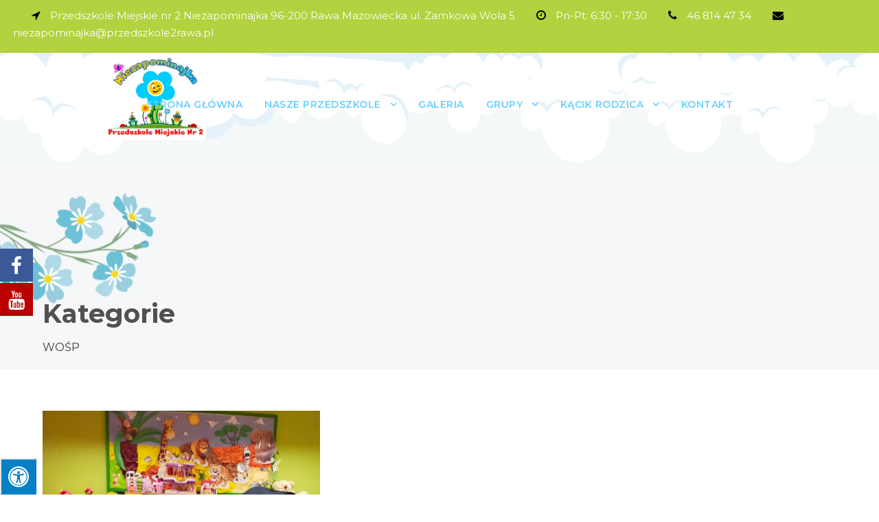

--- FILE ---
content_type: text/html; charset=UTF-8
request_url: https://przedszkole2rawa.pl/portfolio_category/wosp/
body_size: 9317
content:
<!DOCTYPE html>
<html lang="pl-PL" class="no-js">
<head>
	<meta charset="UTF-8">
	<meta name="viewport" content="width=device-width, initial-scale=1">
	<link rel="profile" href="http://gmpg.org/xfn/11">
	<link rel="pingback" href="https://przedszkole2rawa.pl/xmlrpc.php">
	<title>WOŚP &#8211; niezapominajka.pl</title>

			<style>
			.fuse_social_icons_links {
			    display: block;
			}
			.facebook-awesome-social::before {
			    content: "\f09a" !important;
			}
			
			.awesome-social-img img {
			    position: absolute;
			    top: 50%;
			    left: 50%;
			    transform: translate(-50%,-50%);
			}

			.awesome-social-img {
			    position: relative;
			}			
			.icon_wrapper .awesome-social {
			    font-family: 'FontAwesome' !important;
			}
			#icon_wrapper .fuse_social_icons_links .awesome-social {
			    font-family: "FontAwesome" !important;
			    ext-rendering: auto !important;
			    -webkit-font-smoothing: antialiased !important;
			    -moz-osx-font-smoothing: grayscale !important;
			}
									
			
			#icon_wrapper{
				position: fixed;
				top: 50%;
				left: 0px;
				z-index: 99999;
			}
			
			.awesome-social

			{

            margin-top:2px;

			color: #fff !important;

			text-align: center !important;

			display: block;

			
			line-height: 51px !important;

			width: 48px !important;

			height: 48px !important;

			font-size: 28px !important;

			


			}

			
			.fuse_social_icons_links

			{

			outline:0 !important;



			}

			.fuse_social_icons_links:hover{

			text-decoration:none !important;

			}

			
			.fb-awesome-social

			{

			background: #3b5998;
			border-color: #3b5998;
			
			}
			.facebook-awesome-social

			{

			background: #3b5998;
			border-color: #3b5998;
						}


			.tw-awesome-social

			{

			background:#00aced;
			border-color: #00aced;
			
			}
			.twitter-awesome-social

			{

			background:#00aced;
			border-color: #00aced;
			
			}
			.rss-awesome-social

			{

			background:#FA9B39;
			border-color: #FA9B39;
			
			}

			.linkedin-awesome-social

			{

			background:#007bb6;
			border-color: #007bb6;
						}

			.youtube-awesome-social

			{

			background:#bb0000;
			border-color: #bb0000;
						}

			.flickr-awesome-social

			{

			background: #ff0084;
			border-color: #ff0084;
						}

			.pinterest-awesome-social

			{

			background:#cb2027;
			border-color: #cb2027;
						}

			.stumbleupon-awesome-social

			{

			background:#f74425 ;
			border-color: #f74425;
						}

			.google-plus-awesome-social

			{

			background:#f74425 ;
			border-color: #f74425;
						}

			.instagram-awesome-social

			{

			    background: -moz-linear-gradient(45deg, #f09433 0%, #e6683c 25%, #dc2743 50%, #cc2366 75%, #bc1888 100%);
			    background: -webkit-linear-gradient(45deg, #f09433 0%,#e6683c 25%,#dc2743 50%,#cc2366 75%,#bc1888 100%);
			    background: linear-gradient(45deg, #f09433 0%,#e6683c 25%,#dc2743 50%,#cc2366 75%,#bc1888 100%);
			    filter: progid:DXImageTransform.Microsoft.gradient( startColorstr='#f09433', endColorstr='#bc1888',GradientType=1 );
			    border-color: #f09433;
					    

			}

			.tumblr-awesome-social

			{

			background: #32506d ;
			border-color: #32506d;
						}

			.vine-awesome-social

			{

			background: #00bf8f ;
			border-color: #00bf8f;
						}

            .vk-awesome-social {



            background: #45668e ;
            border-color: #45668e;
            
            }

            .soundcloud-awesome-social

                {

            background: #ff3300 ;
            border-color: #ff3300;
            
                }

                .reddit-awesome-social{



            background: #ff4500 ;
            border-color: #ff4500;

                            }

                .stack-awesome-social{



            background: #fe7a15 ;
            border-color: #fe7a15;
            
                }

                .behance-awesome-social{

            background: #1769ff ;
            border-color: #1769ff;
            
                }

                .github-awesome-social{

            background: #999999 ;
            border-color: #999999;
            


                }

                .envelope-awesome-social{

                  background: #ccc ;
 				  border-color: #ccc;                 
 				                  }

/*  Mobile */






/* Custom Background */


             




			</style>

<meta name='robots' content='max-image-preview:large' />
<link rel='dns-prefetch' href='//fonts.googleapis.com' />
<link rel='dns-prefetch' href='//maxcdn.bootstrapcdn.com' />
<link rel='dns-prefetch' href='//s.w.org' />
<link rel="alternate" type="application/rss+xml" title="niezapominajka.pl &raquo; Kanał z wpisami" href="https://przedszkole2rawa.pl/feed/" />
<link rel="alternate" type="application/rss+xml" title="niezapominajka.pl &raquo; Kanał z komentarzami" href="https://przedszkole2rawa.pl/comments/feed/" />
<link rel="alternate" type="application/rss+xml" title="Kanał niezapominajka.pl &raquo; WOŚP Portfolio Category" href="https://przedszkole2rawa.pl/portfolio_category/wosp/feed/" />
		<!-- This site uses the Google Analytics by MonsterInsights plugin v8.3.0 - Using Analytics tracking - https://www.monsterinsights.com/ -->
		<!-- Note: MonsterInsights is not currently configured on this site. The site owner needs to authenticate with Google Analytics in the MonsterInsights settings panel. -->
					<!-- No UA code set -->
				<!-- / Google Analytics by MonsterInsights -->
				<script type="text/javascript">
			window._wpemojiSettings = {"baseUrl":"https:\/\/s.w.org\/images\/core\/emoji\/13.1.0\/72x72\/","ext":".png","svgUrl":"https:\/\/s.w.org\/images\/core\/emoji\/13.1.0\/svg\/","svgExt":".svg","source":{"concatemoji":"https:\/\/przedszkole2rawa.pl\/wp-includes\/js\/wp-emoji-release.min.js?ver=5.8.3"}};
			!function(e,a,t){var n,r,o,i=a.createElement("canvas"),p=i.getContext&&i.getContext("2d");function s(e,t){var a=String.fromCharCode;p.clearRect(0,0,i.width,i.height),p.fillText(a.apply(this,e),0,0);e=i.toDataURL();return p.clearRect(0,0,i.width,i.height),p.fillText(a.apply(this,t),0,0),e===i.toDataURL()}function c(e){var t=a.createElement("script");t.src=e,t.defer=t.type="text/javascript",a.getElementsByTagName("head")[0].appendChild(t)}for(o=Array("flag","emoji"),t.supports={everything:!0,everythingExceptFlag:!0},r=0;r<o.length;r++)t.supports[o[r]]=function(e){if(!p||!p.fillText)return!1;switch(p.textBaseline="top",p.font="600 32px Arial",e){case"flag":return s([127987,65039,8205,9895,65039],[127987,65039,8203,9895,65039])?!1:!s([55356,56826,55356,56819],[55356,56826,8203,55356,56819])&&!s([55356,57332,56128,56423,56128,56418,56128,56421,56128,56430,56128,56423,56128,56447],[55356,57332,8203,56128,56423,8203,56128,56418,8203,56128,56421,8203,56128,56430,8203,56128,56423,8203,56128,56447]);case"emoji":return!s([10084,65039,8205,55357,56613],[10084,65039,8203,55357,56613])}return!1}(o[r]),t.supports.everything=t.supports.everything&&t.supports[o[r]],"flag"!==o[r]&&(t.supports.everythingExceptFlag=t.supports.everythingExceptFlag&&t.supports[o[r]]);t.supports.everythingExceptFlag=t.supports.everythingExceptFlag&&!t.supports.flag,t.DOMReady=!1,t.readyCallback=function(){t.DOMReady=!0},t.supports.everything||(n=function(){t.readyCallback()},a.addEventListener?(a.addEventListener("DOMContentLoaded",n,!1),e.addEventListener("load",n,!1)):(e.attachEvent("onload",n),a.attachEvent("onreadystatechange",function(){"complete"===a.readyState&&t.readyCallback()})),(n=t.source||{}).concatemoji?c(n.concatemoji):n.wpemoji&&n.twemoji&&(c(n.twemoji),c(n.wpemoji)))}(window,document,window._wpemojiSettings);
		</script>
		<style type="text/css">
img.wp-smiley,
img.emoji {
	display: inline !important;
	border: none !important;
	box-shadow: none !important;
	height: 1em !important;
	width: 1em !important;
	margin: 0 .07em !important;
	vertical-align: -0.1em !important;
	background: none !important;
	padding: 0 !important;
}
</style>
	<link rel='stylesheet' id='wp-block-library-css'  href='https://przedszkole2rawa.pl/wp-includes/css/dist/block-library/style.min.css?ver=5.8.3' type='text/css' media='all' />
<link rel='stylesheet' id='contact-form-7-css'  href='https://przedszkole2rawa.pl/wp-content/plugins/contact-form-7/includes/css/styles.css?ver=5.5.3' type='text/css' media='all' />
<link rel='stylesheet' id='fontawesome-css'  href='https://przedszkole2rawa.pl/wp-content/plugins/fuse-social-floating-sidebar/inc/font-awesome/css/font-awesome.min.css?ver=5.8.3' type='text/css' media='all' />
<link rel='stylesheet' id='gdlr-core-google-font-css'  href='https://fonts.googleapis.com/css?family=Montserrat%3A100%2C100italic%2C200%2C200italic%2C300%2C300italic%2Cregular%2Citalic%2C500%2C500italic%2C600%2C600italic%2C700%2C700italic%2C800%2C800italic%2C900%2C900italic&#038;subset=cyrillic%2Ccyrillic-ext%2Clatin%2Clatin-ext%2Cvietnamese&#038;ver=5.8.3' type='text/css' media='all' />
<link rel='stylesheet' id='font-awesome-css'  href='https://przedszkole2rawa.pl/wp-content/plugins/goodlayers-core/plugins/fontawesome/font-awesome.css?ver=5.8.3' type='text/css' media='all' />
<link rel='stylesheet' id='elegant-font-css'  href='https://przedszkole2rawa.pl/wp-content/plugins/goodlayers-core/plugins/elegant/elegant-font.css?ver=5.8.3' type='text/css' media='all' />
<link rel='stylesheet' id='gdlr-core-plugin-css'  href='https://przedszkole2rawa.pl/wp-content/plugins/goodlayers-core/plugins/style.css?ver=1757365607' type='text/css' media='all' />
<link rel='stylesheet' id='gdlr-core-page-builder-css'  href='https://przedszkole2rawa.pl/wp-content/plugins/goodlayers-core/include/css/page-builder.css?ver=5.8.3' type='text/css' media='all' />
<link rel='stylesheet' id='rs-plugin-settings-css'  href='https://przedszkole2rawa.pl/wp-content/plugins/revslider/public/assets/css/rs6.css?ver=6.2.23' type='text/css' media='all' />
<style id='rs-plugin-settings-inline-css' type='text/css'>
#rs-demo-id {}
</style>
<link rel='stylesheet' id='fontawsome-css'  href='//maxcdn.bootstrapcdn.com/font-awesome/4.6.3/css/font-awesome.min.css?ver=1.0.5' type='text/css' media='all' />
<link rel='stylesheet' id='sogo_accessibility-css'  href='https://przedszkole2rawa.pl/wp-content/plugins/sogo-accessibility/public/css/sogo-accessibility-public.css?ver=1.0.5' type='text/css' media='all' />
<link rel='stylesheet' id='trp-language-switcher-style-css'  href='https://przedszkole2rawa.pl/wp-content/plugins/translatepress-multilingual/assets/css/trp-language-switcher.css?ver=2.1.9' type='text/css' media='all' />
<link rel='stylesheet' id='wpgmp-frontend_css-css'  href='https://przedszkole2rawa.pl/wp-content/plugins/wp-google-map-plugin/assets/css/frontend.css?ver=5.8.3' type='text/css' media='all' />
<link rel='stylesheet' id='infinite-style-core-css'  href='https://przedszkole2rawa.pl/wp-content/themes/infinite/css/style-core.css?ver=5.8.3' type='text/css' media='all' />
<link rel='stylesheet' id='infinite-custom-style-css'  href='https://przedszkole2rawa.pl/wp-content/uploads/gdlr-style-custom.css?1757365607&#038;ver=5.8.3' type='text/css' media='all' />
<script type='text/javascript' src='https://przedszkole2rawa.pl/wp-includes/js/jquery/jquery.min.js?ver=3.6.0' id='jquery-core-js'></script>
<script type='text/javascript' src='https://przedszkole2rawa.pl/wp-includes/js/jquery/jquery-migrate.min.js?ver=3.3.2' id='jquery-migrate-js'></script>
<script type='text/javascript' id='fuse-social-script-js-extra'>
/* <![CDATA[ */
var fuse_social = {"ajax_url":"https:\/\/przedszkole2rawa.pl\/wp-admin\/admin-ajax.php"};
/* ]]> */
</script>
<script type='text/javascript' src='https://przedszkole2rawa.pl/wp-content/plugins/fuse-social-floating-sidebar/inc/js/fuse_script.js?ver=2006177630' id='fuse-social-script-js'></script>
<script type='text/javascript' src='https://przedszkole2rawa.pl/wp-content/plugins/revslider/public/assets/js/rbtools.min.js?ver=6.2.23' id='tp-tools-js'></script>
<script type='text/javascript' src='https://przedszkole2rawa.pl/wp-content/plugins/revslider/public/assets/js/rs6.min.js?ver=6.2.23' id='revmin-js'></script>
<!--[if lt IE 9]>
<script type='text/javascript' src='https://przedszkole2rawa.pl/wp-content/themes/infinite/js/html5.js?ver=5.8.3' id='html5js-js'></script>
<![endif]-->
<link rel="https://api.w.org/" href="https://przedszkole2rawa.pl/wp-json/" /><link rel="EditURI" type="application/rsd+xml" title="RSD" href="https://przedszkole2rawa.pl/xmlrpc.php?rsd" />
<link rel="wlwmanifest" type="application/wlwmanifest+xml" href="https://przedszkole2rawa.pl/wp-includes/wlwmanifest.xml" /> 
<meta name="generator" content="WordPress 5.8.3" />
<meta name="framework" content="Redux 4.1.29" /><link rel="alternate" hreflang="pl-PL" href="https://przedszkole2rawa.pl/portfolio_category/wosp/"/>
<link rel="alternate" hreflang="pl" href="https://przedszkole2rawa.pl/portfolio_category/wosp/"/>
<meta name="generator" content="Powered by Slider Revolution 6.2.23 - responsive, Mobile-Friendly Slider Plugin for WordPress with comfortable drag and drop interface." />
<script type="text/javascript">function setREVStartSize(e){
			//window.requestAnimationFrame(function() {				 
				window.RSIW = window.RSIW===undefined ? window.innerWidth : window.RSIW;	
				window.RSIH = window.RSIH===undefined ? window.innerHeight : window.RSIH;	
				try {								
					var pw = document.getElementById(e.c).parentNode.offsetWidth,
						newh;
					pw = pw===0 || isNaN(pw) ? window.RSIW : pw;
					e.tabw = e.tabw===undefined ? 0 : parseInt(e.tabw);
					e.thumbw = e.thumbw===undefined ? 0 : parseInt(e.thumbw);
					e.tabh = e.tabh===undefined ? 0 : parseInt(e.tabh);
					e.thumbh = e.thumbh===undefined ? 0 : parseInt(e.thumbh);
					e.tabhide = e.tabhide===undefined ? 0 : parseInt(e.tabhide);
					e.thumbhide = e.thumbhide===undefined ? 0 : parseInt(e.thumbhide);
					e.mh = e.mh===undefined || e.mh=="" || e.mh==="auto" ? 0 : parseInt(e.mh,0);		
					if(e.layout==="fullscreen" || e.l==="fullscreen") 						
						newh = Math.max(e.mh,window.RSIH);					
					else{					
						e.gw = Array.isArray(e.gw) ? e.gw : [e.gw];
						for (var i in e.rl) if (e.gw[i]===undefined || e.gw[i]===0) e.gw[i] = e.gw[i-1];					
						e.gh = e.el===undefined || e.el==="" || (Array.isArray(e.el) && e.el.length==0)? e.gh : e.el;
						e.gh = Array.isArray(e.gh) ? e.gh : [e.gh];
						for (var i in e.rl) if (e.gh[i]===undefined || e.gh[i]===0) e.gh[i] = e.gh[i-1];
											
						var nl = new Array(e.rl.length),
							ix = 0,						
							sl;					
						e.tabw = e.tabhide>=pw ? 0 : e.tabw;
						e.thumbw = e.thumbhide>=pw ? 0 : e.thumbw;
						e.tabh = e.tabhide>=pw ? 0 : e.tabh;
						e.thumbh = e.thumbhide>=pw ? 0 : e.thumbh;					
						for (var i in e.rl) nl[i] = e.rl[i]<window.RSIW ? 0 : e.rl[i];
						sl = nl[0];									
						for (var i in nl) if (sl>nl[i] && nl[i]>0) { sl = nl[i]; ix=i;}															
						var m = pw>(e.gw[ix]+e.tabw+e.thumbw) ? 1 : (pw-(e.tabw+e.thumbw)) / (e.gw[ix]);					
						newh =  (e.gh[ix] * m) + (e.tabh + e.thumbh);
					}				
					if(window.rs_init_css===undefined) window.rs_init_css = document.head.appendChild(document.createElement("style"));					
					document.getElementById(e.c).height = newh+"px";
					window.rs_init_css.innerHTML += "#"+e.c+"_wrapper { height: "+newh+"px }";				
				} catch(e){
					console.log("Failure at Presize of Slider:" + e)
				}					   
			//});
		  };</script>
		<style type="text/css" id="wp-custom-css">
			/* Division */
.mm-page .clearfix header > div{
	background-image:url("https://przedszkole2rawa.pl/wp-content/uploads/2021/02/shutterstock_712568134-Przekonwertowany-9.png");
	
}
/* Division */
header > div{
	background-image:url("https://przedszkole2rawa.pl/wp-content/uploads/2021/02/shutterstock_712568134-Przekonwertowany-10.png");
	
}
/* Paragraph */
.gdlr-core-page-builder-body .gdlr-core-pbf-column .gdlr-core-text-box-item p{
	font-size:18px;
	
}
/* Strong Tag */
.gdlr-core-page-builder-body em strong{
	font-size:20px;
	
}
#infinite-page-wrapper div div div .clearfix > div{
	background-image:none;
	
}
/* Widget */
#infinite-page-wrapper div .widget{
	padding-top:80px;
	padding-left:69px;
	padding-bottom:35px;
	background-image:url(https://przedszkole2rawa.pl/wp-content/uploads/2021/03/Bez-nazwy-1.png);
	min-height:500px;
	
}
/* Link */
#infinite-main-menu .sub-menu a{
	border-width:1px;
	border-style:solid;
	padding-bottom:5px;
	min-height:0px;
	padding-top:5px;
	bottom:auto;
}
/* Menu Item */
#menu-aktualnosci .menu-item{
	width:80%;
}

/* Span Tag */
#infinite-page-wrapper h3 span{
	font-size:15px;
	
}


/* Heading */
.gdlr-core-pbf-wrapper .gdlr-core-portfolio-item h3{
	margin-top:-50px;
	
}




		</style>
		<style id="yellow-pencil">
/*
	The following CSS codes are created by the YellowPencil plugin.
	https://yellowpencil.waspthemes.com/
*/
div footer a img{position:relative;top:-53px;}div div h1{text-transform:none !important;color:#000000 !important;}.gdlr-core-pbf-column ul a{color:#000000 !important;}.gdlr-core-pbf-wrapper ul a{background-color:rgba(255,255,255,0.6) !important;}.clearfix > div > div > div > h3{color:#515151 !important;}.clearfix div:nth-child(3) div div div{color:#3a3a3a;}#infinite-page-wrapper div .gdlr-core-social-share-item{display:none;}
</style></head>

<body class="archive tax-portfolio_category term-wosp term-50 gdlr-core-body non-logged-in translatepress-pl_PL infinite-body infinite-body-front infinite-full  infinite-with-sticky-navigation  infinite-blockquote-style-2 gdlr-core-link-to-lightbox" data-home-url="https://przedszkole2rawa.pl/" >
<div class="infinite-mobile-header-wrap" ><div class="infinite-mobile-header infinite-header-background infinite-style-slide infinite-sticky-mobile-navigation " id="infinite-mobile-header" ><div class="infinite-mobile-header-container infinite-container clearfix" ><div class="infinite-logo  infinite-item-pdlr"><div class="infinite-logo-inner"><a class="infinite-fixed-nav-logo" href="https://przedszkole2rawa.pl/" ><img src="https://przedszkole2rawa.pl/wp-content/uploads/2021/02/Logoniezapominajki.jpg" alt="Logoniezapominajki" width="724" height="612" title="Logoniezapominajki" /></a><a class=" infinite-orig-logo" href="https://przedszkole2rawa.pl/" ><img src="https://przedszkole2rawa.pl/wp-content/uploads/2021/02/Logoniezapominajki.jpg" alt="Logoniezapominajki" width="724" height="612" title="Logoniezapominajki" /></a></div></div><div class="infinite-mobile-menu-right" ><div class="infinite-mobile-menu" ><a class="infinite-mm-menu-button infinite-mobile-menu-button infinite-mobile-button-hamburger-with-border" href="#infinite-mobile-menu" ><i class="fa fa-bars" ></i></a><div class="infinite-mm-menu-wrap infinite-navigation-font" id="infinite-mobile-menu" data-slide="right" ><ul id="menu-main-navigation" class="m-menu accessibility_menu"><li class="menu-item menu-item-type-post_type menu-item-object-page menu-item-home menu-item-1325"><a href="https://przedszkole2rawa.pl/">Strona główna</a></li>
<li class="menu-item menu-item-type-custom menu-item-object-custom menu-item-has-children menu-item-1329"><a target="_blank" rel="noopener">Nasze przedszkole</a>
<ul class="sub-menu">
	<li class="menu-item menu-item-type-post_type menu-item-object-page menu-item-1738"><a href="https://przedszkole2rawa.pl/aktualnosci/">Aktualności</a></li>
	<li class="menu-item menu-item-type-post_type menu-item-object-page menu-item-1860"><a href="https://przedszkole2rawa.pl/o-nas/">O nas</a></li>
	<li class="menu-item menu-item-type-post_type menu-item-object-page menu-item-2351"><a href="https://przedszkole2rawa.pl/o-nas-2/">Oferta przedszkolna</a></li>
	<li class="menu-item menu-item-type-post_type menu-item-object-page menu-item-2358"><a href="https://przedszkole2rawa.pl/oferta-przedszkolna/">Kadra pedagogiczna</a></li>
	<li class="menu-item menu-item-type-post_type menu-item-object-page menu-item-2381"><a href="https://przedszkole2rawa.pl/dokumenty-do-pobrania/">Dokumenty do pobrania</a></li>
	<li class="menu-item menu-item-type-post_type menu-item-object-page menu-item-12247"><a href="https://przedszkole2rawa.pl/projekt-rawa-mazowiecka-wspiera-przedszkolakow/">Projekt Rawa Mazowiecka wspiera przedszkolaków</a></li>
	<li class="menu-item menu-item-type-post_type menu-item-object-page menu-item-2394"><a href="https://przedszkole2rawa.pl/projekt-wfosigw/">Projekt WFOŚiGW</a></li>
	<li class="menu-item menu-item-type-post_type menu-item-object-page menu-item-2393"><a href="https://przedszkole2rawa.pl/kadra-pedagogiczna/">Ogólnopolskie programy</a></li>
	<li class="menu-item menu-item-type-post_type menu-item-object-page menu-item-12532"><a href="https://przedszkole2rawa.pl/standardy-ochrony-maloletnich/">Standardy ochrony małoletnich</a></li>
	<li class="menu-item menu-item-type-post_type menu-item-object-page menu-item-11084"><a href="https://przedszkole2rawa.pl/deklaracja-dostepnosci/">Deklaracja Dostępności</a></li>
</ul>
</li>
<li class="menu-item menu-item-type-post_type menu-item-object-page menu-item-2157"><a href="https://przedszkole2rawa.pl/galeria/">Galeria</a></li>
<li class="menu-item menu-item-type-custom menu-item-object-custom menu-item-has-children menu-item-2213"><a href="/">GRUPY</a>
<ul class="sub-menu">
	<li class="menu-item menu-item-type-post_type menu-item-object-page menu-item-1327"><a href="https://przedszkole2rawa.pl/krasnoludki2/">Krasnoludki</a></li>
	<li class="menu-item menu-item-type-post_type menu-item-object-page menu-item-2274"><a href="https://przedszkole2rawa.pl/zabki-2/">Żabki</a></li>
	<li class="menu-item menu-item-type-post_type menu-item-object-page menu-item-2302"><a href="https://przedszkole2rawa.pl/pajacyki-3/">Pajacyki</a></li>
	<li class="menu-item menu-item-type-post_type menu-item-object-page menu-item-2293"><a href="https://przedszkole2rawa.pl/motylki-2/">Motylki</a></li>
	<li class="menu-item menu-item-type-post_type menu-item-object-page menu-item-2322"><a href="https://przedszkole2rawa.pl/sloneczka-2/">Słoneczka</a></li>
	<li class="menu-item menu-item-type-post_type menu-item-object-page menu-item-2323"><a href="https://przedszkole2rawa.pl/pszczolki-2/">Pszczółki</a></li>
	<li class="menu-item menu-item-type-post_type menu-item-object-page menu-item-2337"><a href="https://przedszkole2rawa.pl/biedronki-2/">Biedronki</a></li>
</ul>
</li>
<li class="menu-item menu-item-type-custom menu-item-object-custom menu-item-has-children menu-item-1328"><a target="_blank" rel="noopener">Kącik rodzica</a>
<ul class="sub-menu">
	<li class="menu-item menu-item-type-post_type menu-item-object-page menu-item-2401"><a href="https://przedszkole2rawa.pl/iprzedszkole/">Platforma Vulcan</a></li>
	<li class="menu-item menu-item-type-post_type menu-item-object-page menu-item-12562"><a href="https://przedszkole2rawa.pl/platforma-vulcan/">Jadłospis</a></li>
	<li class="menu-item menu-item-type-post_type menu-item-object-page menu-item-2414"><a href="https://przedszkole2rawa.pl/wspolpraca-z-przedszkolem/">WspóŁpraca z przedszkolem</a></li>
	<li class="menu-item menu-item-type-post_type menu-item-object-page menu-item-2413"><a href="https://przedszkole2rawa.pl/zapisy-do-przedszkola/">Ochrona danych/RODO</a></li>
	<li class="menu-item menu-item-type-post_type menu-item-object-page menu-item-2416"><a href="https://przedszkole2rawa.pl/ochrona-danych-rodo/">Zapisy do przedszkola</a></li>
	<li class="menu-item menu-item-type-post_type menu-item-object-page menu-item-2421"><a href="https://przedszkole2rawa.pl/oplaty/">Opłaty</a></li>
	<li class="menu-item menu-item-type-post_type menu-item-object-page menu-item-2468"><a href="https://przedszkole2rawa.pl/porady-logopedy/">Porady logopedy</a></li>
	<li class="menu-item menu-item-type-post_type menu-item-object-page menu-item-2472"><a href="https://przedszkole2rawa.pl/przydatne-strony/">Przydatne strony</a></li>
</ul>
</li>
<li class="menu-item menu-item-type-post_type menu-item-object-page menu-item-1326"><a href="https://przedszkole2rawa.pl/contact/">Kontakt</a></li>
</ul></div></div></div></div></div></div><div class="infinite-body-outer-wrapper ">
		<div class="infinite-body-wrapper clearfix  infinite-with-frame">
	<div class="infinite-top-bar" ><div class="infinite-top-bar-background" ></div><div class="infinite-top-bar-container infinite-top-bar-full " ><div class="infinite-top-bar-container-inner clearfix" ><div class="infinite-top-bar-left infinite-item-pdlr"><div class="infinite-top-bar-left-text"> <i class="fa fa-location-arrow" style="font-size: 16px ;color: #000000 ;margin-left: 27px ;margin-right: 10px ;"  ></i> 
Przedszkole Miejskie nr 2 Niezapominajka 
96-200 Rawa Mazowiecka
ul. Zamkowa Wola 5
<i class="fa fa-clock-o" style="font-size: 16px ;color: #000000 ;margin-left: 27px ;margin-right: 10px ;"  ></i>  Pn-Pt: 6:30 - 17:30
<i class="fa fa-phone" style="font-size: 16px ;color: #000000 ;margin-left: 27px ;margin-right: 10px ;"  ></i> 46 814 47 34 
<i class="fa fa-envelope" style="font-size: 16px ;color: #000000 ;margin-left: 27px ;margin-right: 10px ;"  ></i>  niezapominajka@przedszkole2rawa.pl</div></div></div></div></div>	
<header class="infinite-header-wrap infinite-header-style-plain  infinite-style-center-menu infinite-sticky-navigation infinite-style-fixed" data-navigation-offset="75px"  >
	<div class="infinite-header-background" ></div>
	<div class="infinite-header-container  infinite-header-full">
			
		<div class="infinite-header-container-inner clearfix">
			<div class="infinite-logo  infinite-item-pdlr"><div class="infinite-logo-inner"><a class="infinite-fixed-nav-logo" href="https://przedszkole2rawa.pl/" ><img src="https://przedszkole2rawa.pl/wp-content/uploads/2021/02/Logoniezapominajki.jpg" alt="Logoniezapominajki" width="724" height="612" title="Logoniezapominajki" /></a><a class=" infinite-orig-logo" href="https://przedszkole2rawa.pl/" ><img src="https://przedszkole2rawa.pl/wp-content/uploads/2021/02/Logoniezapominajki.jpg" alt="Logoniezapominajki" width="724" height="612" title="Logoniezapominajki" /></a></div></div>			<div class="infinite-navigation infinite-item-pdlr clearfix infinite-navigation-submenu-indicator " >
			<div class="infinite-main-menu" id="infinite-main-menu" ><ul id="menu-main-navigation-1" class="sf-menu accessibility_menu"><li  class="menu-item menu-item-type-post_type menu-item-object-page menu-item-home menu-item-1325 infinite-normal-menu"><a href="https://przedszkole2rawa.pl/">Strona główna</a></li>
<li  class="menu-item menu-item-type-custom menu-item-object-custom menu-item-has-children menu-item-1329 infinite-normal-menu"><a target="_blank" class="sf-with-ul-pre">Nasze przedszkole</a>
<ul class="sub-menu">
	<li  class="menu-item menu-item-type-post_type menu-item-object-page menu-item-1738" data-size="60"><a href="https://przedszkole2rawa.pl/aktualnosci/">Aktualności</a></li>
	<li  class="menu-item menu-item-type-post_type menu-item-object-page menu-item-1860" data-size="60"><a href="https://przedszkole2rawa.pl/o-nas/">O nas</a></li>
	<li  class="menu-item menu-item-type-post_type menu-item-object-page menu-item-2351" data-size="60"><a href="https://przedszkole2rawa.pl/o-nas-2/">Oferta przedszkolna</a></li>
	<li  class="menu-item menu-item-type-post_type menu-item-object-page menu-item-2358" data-size="60"><a href="https://przedszkole2rawa.pl/oferta-przedszkolna/">Kadra pedagogiczna</a></li>
	<li  class="menu-item menu-item-type-post_type menu-item-object-page menu-item-2381" data-size="60"><a href="https://przedszkole2rawa.pl/dokumenty-do-pobrania/">Dokumenty do pobrania</a></li>
	<li  class="menu-item menu-item-type-post_type menu-item-object-page menu-item-12247" data-size="60"><a href="https://przedszkole2rawa.pl/projekt-rawa-mazowiecka-wspiera-przedszkolakow/">Projekt Rawa Mazowiecka wspiera przedszkolaków</a></li>
	<li  class="menu-item menu-item-type-post_type menu-item-object-page menu-item-2394" data-size="60"><a href="https://przedszkole2rawa.pl/projekt-wfosigw/">Projekt WFOŚiGW</a></li>
	<li  class="menu-item menu-item-type-post_type menu-item-object-page menu-item-2393" data-size="60"><a href="https://przedszkole2rawa.pl/kadra-pedagogiczna/">Ogólnopolskie programy</a></li>
	<li  class="menu-item menu-item-type-post_type menu-item-object-page menu-item-12532" data-size="60"><a href="https://przedszkole2rawa.pl/standardy-ochrony-maloletnich/">Standardy ochrony małoletnich</a></li>
	<li  class="menu-item menu-item-type-post_type menu-item-object-page menu-item-11084" data-size="60"><a href="https://przedszkole2rawa.pl/deklaracja-dostepnosci/">Deklaracja Dostępności</a></li>
</ul>
</li>
<li  class="menu-item menu-item-type-post_type menu-item-object-page menu-item-2157 infinite-normal-menu"><a href="https://przedszkole2rawa.pl/galeria/">Galeria</a></li>
<li  class="menu-item menu-item-type-custom menu-item-object-custom menu-item-has-children menu-item-2213 infinite-normal-menu"><a href="/" class="sf-with-ul-pre">GRUPY</a>
<ul class="sub-menu">
	<li  class="menu-item menu-item-type-post_type menu-item-object-page menu-item-1327" data-size="60"><a href="https://przedszkole2rawa.pl/krasnoludki2/">Krasnoludki</a></li>
	<li  class="menu-item menu-item-type-post_type menu-item-object-page menu-item-2274" data-size="60"><a href="https://przedszkole2rawa.pl/zabki-2/">Żabki</a></li>
	<li  class="menu-item menu-item-type-post_type menu-item-object-page menu-item-2302" data-size="60"><a href="https://przedszkole2rawa.pl/pajacyki-3/">Pajacyki</a></li>
	<li  class="menu-item menu-item-type-post_type menu-item-object-page menu-item-2293" data-size="60"><a href="https://przedszkole2rawa.pl/motylki-2/">Motylki</a></li>
	<li  class="menu-item menu-item-type-post_type menu-item-object-page menu-item-2322" data-size="60"><a href="https://przedszkole2rawa.pl/sloneczka-2/">Słoneczka</a></li>
	<li  class="menu-item menu-item-type-post_type menu-item-object-page menu-item-2323" data-size="60"><a href="https://przedszkole2rawa.pl/pszczolki-2/">Pszczółki</a></li>
	<li  class="menu-item menu-item-type-post_type menu-item-object-page menu-item-2337" data-size="60"><a href="https://przedszkole2rawa.pl/biedronki-2/">Biedronki</a></li>
</ul>
</li>
<li  class="menu-item menu-item-type-custom menu-item-object-custom menu-item-has-children menu-item-1328 infinite-normal-menu"><a target="_blank" class="sf-with-ul-pre">Kącik rodzica</a>
<ul class="sub-menu">
	<li  class="menu-item menu-item-type-post_type menu-item-object-page menu-item-2401" data-size="60"><a href="https://przedszkole2rawa.pl/iprzedszkole/">Platforma Vulcan</a></li>
	<li  class="menu-item menu-item-type-post_type menu-item-object-page menu-item-12562" data-size="60"><a href="https://przedszkole2rawa.pl/platforma-vulcan/">Jadłospis</a></li>
	<li  class="menu-item menu-item-type-post_type menu-item-object-page menu-item-2414" data-size="60"><a href="https://przedszkole2rawa.pl/wspolpraca-z-przedszkolem/">WspóŁpraca z przedszkolem</a></li>
	<li  class="menu-item menu-item-type-post_type menu-item-object-page menu-item-2413" data-size="60"><a href="https://przedszkole2rawa.pl/zapisy-do-przedszkola/">Ochrona danych/RODO</a></li>
	<li  class="menu-item menu-item-type-post_type menu-item-object-page menu-item-2416" data-size="60"><a href="https://przedszkole2rawa.pl/ochrona-danych-rodo/">Zapisy do przedszkola</a></li>
	<li  class="menu-item menu-item-type-post_type menu-item-object-page menu-item-2421" data-size="60"><a href="https://przedszkole2rawa.pl/oplaty/">Opłaty</a></li>
	<li  class="menu-item menu-item-type-post_type menu-item-object-page menu-item-2468" data-size="60"><a href="https://przedszkole2rawa.pl/porady-logopedy/">Porady logopedy</a></li>
	<li  class="menu-item menu-item-type-post_type menu-item-object-page menu-item-2472" data-size="60"><a href="https://przedszkole2rawa.pl/przydatne-strony/">Przydatne strony</a></li>
</ul>
</li>
<li  class="menu-item menu-item-type-post_type menu-item-object-page menu-item-1326 infinite-normal-menu"><a href="https://przedszkole2rawa.pl/contact/">Kontakt</a></li>
</ul></div>			</div><!-- infinite-navigation -->

		</div><!-- infinite-header-inner -->
	</div><!-- infinite-header-container -->
</header><!-- header --><div class="infinite-page-title-wrap  infinite-style-custom infinite-left-align" ><div class="infinite-header-transparent-substitute" ></div><div class="infinite-page-title-overlay"  ></div><div class="infinite-page-title-container infinite-container" ><div class="infinite-page-title-content infinite-item-pdlr"  ><h3 class="infinite-page-title"  >Kategorie</h3><div class="infinite-page-caption"  >WOŚP</div></div></div></div>	<div class="infinite-page-wrapper" id="infinite-page-wrapper" ><div class="infinite-content-container infinite-container"><div class=" infinite-sidebar-wrap clearfix infinite-line-height-0 infinite-sidebar-style-none" ><div class=" infinite-sidebar-center infinite-column-60 infinite-line-height" ><div class="infinite-content-area" ><div class="gdlr-core-portfolio-item gdlr-core-item-pdb clearfix  gdlr-core-portfolio-item-style-medium"  ><div class="gdlr-core-portfolio-item-holder gdlr-core-js-2 clearfix" data-layout="fitrows" ><div class="gdlr-core-item-list gdlr-core-portfolio-medium  gdlr-core-size-small gdlr-core-style-left gdlr-core-item-pdlr"  ><div class="gdlr-core-portfolio-thumbnail-wrap"><div class="gdlr-core-portfolio-thumbnail gdlr-core-media-image  gdlr-core-style-icon"  ><div class="gdlr-core-portfolio-thumbnail-image-wrap  gdlr-core-zoom-on-hover" ><a  class="gdlr-core-ilightbox gdlr-core-js " href="https://przedszkole2rawa.pl/wp-content/uploads/2016/05/274794243_1811498109052075_7811063975211039433_n.jpg" data-ilightbox-group="gdlr-core-img-group-1" data-type="image" ><img src="https://przedszkole2rawa.pl/wp-content/uploads/2016/05/274794243_1811498109052075_7811063975211039433_n.jpg" alt="" width="1080" height="1440" title="274794243_1811498109052075_7811063975211039433_n" /><span class="gdlr-core-image-overlay  gdlr-core-portfolio-overlay gdlr-core-image-overlay-center-icon gdlr-core-js"  ><span class="gdlr-core-image-overlay-content" ><span class="gdlr-core-portfolio-icon-wrap" ><i class="gdlr-core-portfolio-icon icon_zoom-in_alt" ></i></span></span></span></a></div></div></div><div class="gdlr-core-portfolio-content-wrap" ><h3 class="gdlr-core-portfolio-title gdlr-core-skin-title"  ><a href="https://przedszkole2rawa.pl/portfolio/full-image-style-two/" >WOŚP</a></h3><div class="gdlr-core-portfolio-content" ></div></div></div></div></div></div></div></div></div></div><footer><div class="infinite-footer-wrapper  infinite-with-column-divider" ><div class="infinite-footer-container infinite-container clearfix" ><div class="infinite-footer-column infinite-item-pdlr infinite-column-15" ><div id="text-3" class="widget widget_text infinite-widget"><h3 class="infinite-widget-title"><span class="infinite-widget-head-text">Kontakt</span><span class="infinite-widget-head-divider"></span></h3><span class="clear"></span>			<div class="textwidget"><p>Telefon:<br />
<strong>46 814 47 34<br />
(od 8:00 do 16:00)</strong></p>
<p>Adres email:<br />
<strong>niezapominajka@przedszkole2rawa.pl</strong></p>
<p><strong><a href="https://przedszkole2rawa.pl/deklaracja-dostepnosci/">Deklaracja dostępności</a> </strong></p>
</div>
		</div></div><div class="infinite-footer-column infinite-item-pdlr infinite-column-15" >
		<div id="recent-posts-2" class="widget widget_recent_entries infinite-widget">
		<h3 class="infinite-widget-title"><span class="infinite-widget-head-text">Najnowsze wpisy</span><span class="infinite-widget-head-divider"></span></h3><span class="clear"></span>
		<ul>
											<li>
					<a href="https://przedszkole2rawa.pl/wosp-2026/">WOŚP 2026</a>
									</li>
											<li>
					<a href="https://przedszkole2rawa.pl/swiateczne-zyczenia-4/">Świąteczne Życzenia</a>
									</li>
											<li>
					<a href="https://przedszkole2rawa.pl/ogolnorozwojowy-projekt-migowy/">Ogólnorozwojowy Projekt Migowy</a>
									</li>
											<li>
					<a href="https://przedszkole2rawa.pl/szlachetna-paczka-2025/">Szlachetna Paczka 2025</a>
									</li>
					</ul>

		</div></div><div class="infinite-footer-column infinite-item-pdlr infinite-column-15" ><div id="text-4" class="widget widget_text infinite-widget"><h3 class="infinite-widget-title"><span class="infinite-widget-head-text">Lokalizacja:</span><span class="infinite-widget-head-divider"></span></h3><span class="clear"></span>			<div class="textwidget"><p class="v1MsoNormal"><strong>Przedszkole Miejskie nr 2 <br />
Niezapominajka</strong></p>
<p>ul. Zamkowa Wola 5<br />
96-200 Rawa Mazowiecka</p>
<p>&nbsp;</p>
</div>
		</div></div><div class="infinite-footer-column infinite-item-pdlr infinite-column-15" ><div id="text-5" class="widget widget_text infinite-widget">			<div class="textwidget"><p>&nbsp;</p>
<p><a href="https://www.rawamazowiecka.pl/" target="_blank" rel="noopener"><img loading="lazy" class="alignnone wp-image-10702 size-full" src="https://przedszkole2rawa.pl/wp-content/uploads/2021/10/6870.jpeg" alt="niezapominajka" width="650" height="392" srcset="https://przedszkole2rawa.pl/wp-content/uploads/2021/10/6870.jpeg 650w, https://przedszkole2rawa.pl/wp-content/uploads/2021/10/6870-300x181.jpeg 300w, https://przedszkole2rawa.pl/wp-content/uploads/2021/10/6870-16x10.jpeg 16w" sizes="(max-width: 650px) 100vw, 650px" /></a></p>
<p><a href="https://www.bip.gov.pl/" target="_blank" rel="noopener"><img loading="lazy" class="alignnone wp-image-10703 size-full" src="https://przedszkole2rawa.pl/wp-content/uploads/2021/10/top1.jpeg" alt="niezapominajka" width="364" height="146" srcset="https://przedszkole2rawa.pl/wp-content/uploads/2021/10/top1.jpeg 364w, https://przedszkole2rawa.pl/wp-content/uploads/2021/10/top1-300x120.jpeg 300w, https://przedszkole2rawa.pl/wp-content/uploads/2021/10/top1-16x6.jpeg 16w" sizes="(max-width: 364px) 100vw, 364px" /></a></p>
</div>
		</div></div></div></div><div class="infinite-copyright-wrapper" ><div class="infinite-copyright-container infinite-container"><div class="infinite-copyright-text infinite-item-pdlr">Infobrand 2021</div></div></div></footer></div></div>
<style>
    

            #open_sogoacc {
                background: #0780C3;
                color: #FFF;
                border-bottom: 1px solid #0780C3;
                border-right: 1px solid #0780C3;
            }

            #close_sogoacc {
                background: #0780C3;
                color: #fff;
            }

            #sogoacc div#sogo_font_a button {
                color: #0780C3;

            }

            body.sogo_readable_font * {
                font-family: "Arial", sans-serif !important;
            }

            body.sogo_underline_links a {
                text-decoration: underline !important;
            }

    

</style>


<div id="sogo_overlay"></div>

<button id="open_sogoacc"
   aria-label="Press &quot;Alt + A&quot; to open\close the accessibility menu"
   tabindex="1"
   accesskey="a" class="bottomleft toggle_sogoacc"><i style="font-size: 30px" class="fa fa-universal-access"  ></i></button>
<div id="sogoacc" class="bottomleft">
    <div id="close_sogoacc"
         class="toggle_sogoacc">Dostępności</div>
    <div class="sogo-btn-toolbar" role="toolbar">
        <div class="sogo-btn-group">
						                <button type="button" id="b_n_c" class="btn btn-default">
                    <span class="sogo-icon-black_and_white" aria-hidden="true"></span>
					B&C</button>
						                <button type="button" id="contrasts"
                        data-css="https://przedszkole2rawa.pl/wp-content/plugins/sogo-accessibility/public//css/sogo_contrasts.css"
                        class="btn btn-default">
                    <span class="sogo-icon sogo-icon-black" aria-hidden="true"></span>
					Kontrasty ciemne </button>
						                <button type="button" id="contrasts_white"
                        data-css="https://przedszkole2rawa.pl/wp-content/plugins/sogo-accessibility/public//css/sogo_contrasts_white.css"
                        class="btn btn-default">
                    <span class="sogo-icon-white" aria-hidden="true"></span>
					Kontrasty białe</button>
						                <button type="button" id="animation_off" class="btn btn-default" >
                    <span class="sogo-icon-flash" aria-hidden="true"></span>
					Zatrzymaj ruch</button>
						                <button type="button" id="readable_font" class="btn btn-default">
                    <span class="sogo-icon-font" aria-hidden="true"></span>
					Czytelna czcionka</button>
						                <button type="button" id="underline_links" class="btn btn-default">
                    <span class="sogo-icon-link" aria-hidden="true"></span>
					Podkreśl linki</button>
			

        </div>
        <div id="sogo_font_a" class="sogo-btn-group clearfix">
            <button id="sogo_a1" data-size="1" type="button"
                    class="btn btn-default " aria-label="Naciśnij, aby zwiększyć rozmiar czcionki">A</button>
            <button id="sogo_a2" data-size="1.1" type="button"
                    class="btn btn-default" Naciśnij, aby zwiększyć rozmiar czcionki">A</button>
            <button id="sogo_a3" data-size="1.4" type="button"
                    class="btn btn-default" Naciśnij, aby zwiększyć rozmiar czcionki">A</button>
        </div>
        <div class="accessibility-info">

            <div><a   id="sogo_accessibility"
                    href="#"><i aria-hidden="true" class="fa fa-times-circle-o red " ></i>anulowanie ułatwień dostępu                </a>
            </div>
            <div>
													            </div>


        </div>


    </div>
	        <div class="sogo-logo">
            <a target="_blank" href="https://pluginsmarket.com/downloads/accessibility-plugin/"
               title="Provided by sogo.co.il">
                <span>Dostarczone przez:</span>
                <img src="https://przedszkole2rawa.pl/wp-content/plugins/sogo-accessibility/public/css/sogo-logo.png" alt="sogo logo"/>

            </a>
        </div>
	</div><script type='text/javascript' src='https://przedszkole2rawa.pl/wp-includes/js/dist/vendor/regenerator-runtime.min.js?ver=0.13.7' id='regenerator-runtime-js'></script>
<script type='text/javascript' src='https://przedszkole2rawa.pl/wp-includes/js/dist/vendor/wp-polyfill.min.js?ver=3.15.0' id='wp-polyfill-js'></script>
<script type='text/javascript' id='contact-form-7-js-extra'>
/* <![CDATA[ */
var wpcf7 = {"api":{"root":"https:\/\/przedszkole2rawa.pl\/wp-json\/","namespace":"contact-form-7\/v1"}};
/* ]]> */
</script>
<script type='text/javascript' src='https://przedszkole2rawa.pl/wp-content/plugins/contact-form-7/includes/js/index.js?ver=5.5.3' id='contact-form-7-js'></script>
<script type='text/javascript' src='https://przedszkole2rawa.pl/wp-content/plugins/goodlayers-core/plugins/script.js?ver=1757365607' id='gdlr-core-plugin-js'></script>
<script type='text/javascript' id='gdlr-core-page-builder-js-extra'>
/* <![CDATA[ */
var gdlr_core_pbf = {"admin":"","video":{"width":"640","height":"360"},"ajax_url":"https:\/\/przedszkole2rawa.pl\/wp-admin\/admin-ajax.php","ilightbox_skin":"dark"};
/* ]]> */
</script>
<script type='text/javascript' src='https://przedszkole2rawa.pl/wp-content/plugins/goodlayers-core/include/js/page-builder.js?ver=1.3.9' id='gdlr-core-page-builder-js'></script>
<script type='text/javascript' src='https://przedszkole2rawa.pl/wp-content/plugins/sogo-accessibility/public/js/navigation.js?ver=1.0.5' id='sogo_accessibility.navigation-js'></script>
<script type='text/javascript' src='https://przedszkole2rawa.pl/wp-content/plugins/sogo-accessibility/public/js/sogo-accessibility-public.js?ver=1.0.5' id='sogo_accessibility-js'></script>
<script type='text/javascript' src='https://maps.google.com/maps/api/js?libraries=geometry%2Cplaces%2Cweather%2Cpanoramio%2Cdrawing&#038;language=en&#038;ver=5.8.3' id='wpgmp-google-api-js'></script>
<script type='text/javascript' id='wpgmp-google-map-main-js-extra'>
/* <![CDATA[ */
var wpgmp_local = {"all_location":"All","show_locations":"Show Locations","sort_by":"Sort by","wpgmp_not_working":"Not working...","place_icon_url":"https:\/\/przedszkole2rawa.pl\/wp-content\/plugins\/wp-google-map-plugin\/assets\/images\/icons\/"};
/* ]]> */
</script>
<script type='text/javascript' src='https://przedszkole2rawa.pl/wp-content/plugins/wp-google-map-plugin/assets/js/maps.js?ver=2.3.4' id='wpgmp-google-map-main-js'></script>
<script type='text/javascript' src='https://przedszkole2rawa.pl/wp-includes/js/jquery/ui/effect.min.js?ver=1.12.1' id='jquery-effects-core-js'></script>
<script type='text/javascript' src='https://przedszkole2rawa.pl/wp-content/themes/infinite/js/jquery.mmenu.js?ver=1.0.0' id='jquery-mmenu-js'></script>
<script type='text/javascript' src='https://przedszkole2rawa.pl/wp-content/themes/infinite/js/jquery.superfish.js?ver=1.0.0' id='jquery-superfish-js'></script>
<script type='text/javascript' src='https://przedszkole2rawa.pl/wp-content/themes/infinite/js/script-core.js?ver=1.0.0' id='infinite-script-core-js'></script>
<script type='text/javascript' src='https://przedszkole2rawa.pl/wp-includes/js/wp-embed.min.js?ver=5.8.3' id='wp-embed-js'></script>
<div id='icon_wrapper'><a target="_blank" class='fuse_social_icons_links' data-nonce='0d96facf14' data-title='facebook' href='https://www.facebook.com/RawskaNiezapominajka'>	<i class='fa fa-facebook facebook-awesome-social awesome-social'></i></a><a target="_blank" class='fuse_social_icons_links' data-nonce='0d96facf14' data-title='youtube' href='https://www.youtube.com/channel/UCw8VfKykaTeWe29yOxKTeLg'>	<i class='fa fa-youtube youtube-awesome-social awesome-social'></i></a></div>
</body>
</html>